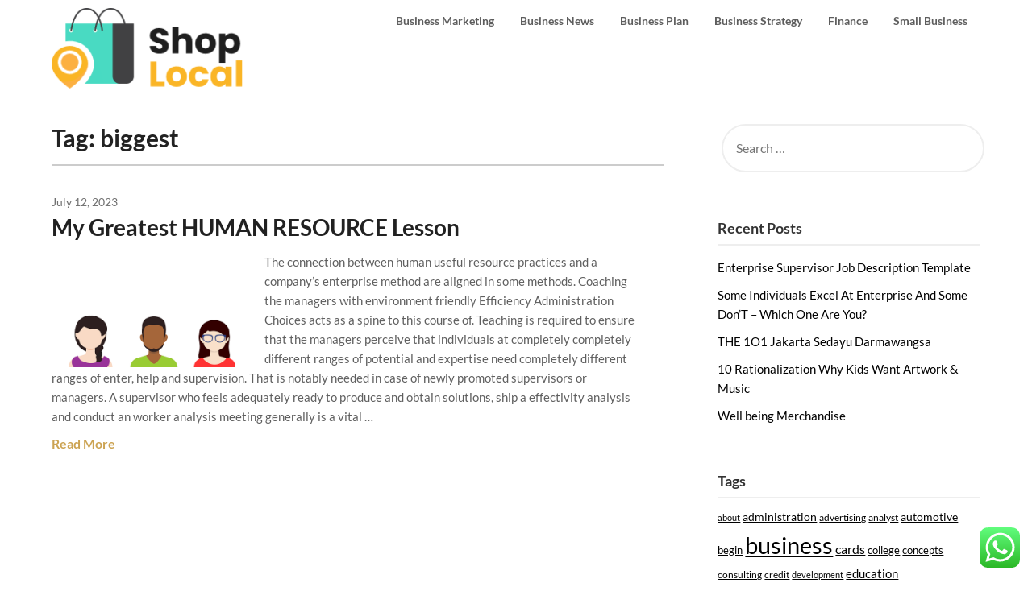

--- FILE ---
content_type: text/html; charset=UTF-8
request_url: https://tomsskooutlet.com/tag/biggest
body_size: 9609
content:
<!doctype html><html lang="en-US" prefix="og: https://ogp.me/ns#"><head><meta charset="UTF-8"><meta name="viewport" content="width=device-width, initial-scale=1"><link rel="profile" href="https://gmpg.org/xfn/11"><title>biggest Archives - TK</title><meta name="robots" content="follow, index, max-snippet:-1, max-video-preview:-1, max-image-preview:large"/><link rel="canonical" href="https://tomsskooutlet.com/tag/biggest" /><meta property="og:locale" content="en_US" /><meta property="og:type" content="article" /><meta property="og:title" content="biggest Archives - TK" /><meta property="og:url" content="https://tomsskooutlet.com/tag/biggest" /><meta property="og:site_name" content="TK" /><meta name="twitter:card" content="summary_large_image" /><meta name="twitter:title" content="biggest Archives - TK" /><meta name="twitter:label1" content="Posts" /><meta name="twitter:data1" content="1" /> <script type="application/ld+json" class="rank-math-schema-pro">{"@context":"https://schema.org","@graph":[{"@type":"Person","@id":"https://tomsskooutlet.com/#person","name":"Bussines Niche","image":{"@type":"ImageObject","@id":"https://tomsskooutlet.com/#logo","url":"https://tomsskooutlet.com/wp-content/uploads/2024/07/cropped-tomsskooutlet.com-Logo-150x115.png","contentUrl":"https://tomsskooutlet.com/wp-content/uploads/2024/07/cropped-tomsskooutlet.com-Logo-150x115.png","caption":"Bussines Niche","inLanguage":"en-US"}},{"@type":"WebSite","@id":"https://tomsskooutlet.com/#website","url":"https://tomsskooutlet.com","name":"Bussines Niche","publisher":{"@id":"https://tomsskooutlet.com/#person"},"inLanguage":"en-US"},{"@type":"BreadcrumbList","@id":"https://tomsskooutlet.com/tag/biggest#breadcrumb","itemListElement":[{"@type":"ListItem","position":"1","item":{"@id":"https://tomsskooutlet.com","name":"Home"}},{"@type":"ListItem","position":"2","item":{"@id":"https://tomsskooutlet.com/tag/biggest","name":"biggest"}}]},{"@type":"CollectionPage","@id":"https://tomsskooutlet.com/tag/biggest#webpage","url":"https://tomsskooutlet.com/tag/biggest","name":"biggest Archives - TK","isPartOf":{"@id":"https://tomsskooutlet.com/#website"},"inLanguage":"en-US","breadcrumb":{"@id":"https://tomsskooutlet.com/tag/biggest#breadcrumb"}}]}</script> <link rel='dns-prefetch' href='//fonts.googleapis.com' /><link rel="alternate" type="application/rss+xml" title="TK &raquo; Feed" href="https://tomsskooutlet.com/feed" /><link rel="alternate" type="application/rss+xml" title="TK &raquo; biggest Tag Feed" href="https://tomsskooutlet.com/tag/biggest/feed" /><link data-optimized="2" rel="stylesheet" href="https://tomsskooutlet.com/wp-content/litespeed/css/69b398fcff732ce54a93a9fd191eb0cf.css?ver=6748d" /> <script type="text/javascript" src="https://tomsskooutlet.com/wp-includes/js/jquery/jquery.min.js?ver=3.7.1" id="jquery-core-js"></script> <link rel="https://api.w.org/" href="https://tomsskooutlet.com/wp-json/" /><link rel="alternate" title="JSON" type="application/json" href="https://tomsskooutlet.com/wp-json/wp/v2/tags/312" /><link rel="EditURI" type="application/rsd+xml" title="RSD" href="https://tomsskooutlet.com/xmlrpc.php?rsd" /><meta name="generator" content="WordPress 6.9" /><link rel='dns-prefetch' href='https://i0.wp.com/'><link rel='preconnect' href='https://i0.wp.com/' crossorigin><link rel='dns-prefetch' href='https://i1.wp.com/'><link rel='preconnect' href='https://i1.wp.com/' crossorigin><link rel='dns-prefetch' href='https://i2.wp.com/'><link rel='preconnect' href='https://i2.wp.com/' crossorigin><link rel='dns-prefetch' href='https://i3.wp.com/'><link rel='preconnect' href='https://i3.wp.com/' crossorigin><link rel="icon" href="https://tomsskooutlet.com/wp-content/uploads/2024/07/tomsskooutlet.com-Icon.png" sizes="32x32" /><link rel="icon" href="https://tomsskooutlet.com/wp-content/uploads/2024/07/tomsskooutlet.com-Icon.png" sizes="192x192" /><link rel="apple-touch-icon" href="https://tomsskooutlet.com/wp-content/uploads/2024/07/tomsskooutlet.com-Icon.png" /><meta name="msapplication-TileImage" content="https://tomsskooutlet.com/wp-content/uploads/2024/07/tomsskooutlet.com-Icon.png" /></head><body class="archive tag tag-biggest tag-312 wp-custom-logo wp-theme-draftly hfeed header-image">
<a class="skip-link screen-reader-text" href="#content">Skip to content</a><div id="page" class="site"><header id="masthead" class="sheader site-header clearfix"><nav id="primary-site-navigation" class="primary-menu main-navigation clearfix"><a href="#" id="pull" class="smenu-hide toggle-mobile-menu menu-toggle" aria-controls="secondary-menu" aria-expanded="false">Menu</a><div class="top-nav-wrapper"><div class="content-wrap"><div class="logo-container"><a href="https://tomsskooutlet.com/" class="custom-logo-link" rel="home"><img width="240" height="115" src="https://tomsskooutlet.com/wp-content/uploads/2024/07/cropped-tomsskooutlet.com-Logo.png" class="custom-logo" alt="TK" decoding="async" /></a></div><div class="center-main-menu"><div class="menu-secondary-menu-container"><ul id="primary-menu" class="pmenu"><li id="menu-item-36270" class="menu-item menu-item-type-taxonomy menu-item-object-category menu-item-36270"><a href="https://tomsskooutlet.com/category/business-marketing">Business Marketing</a></li><li id="menu-item-36271" class="menu-item menu-item-type-taxonomy menu-item-object-category menu-item-36271"><a href="https://tomsskooutlet.com/category/business-news">Business News</a></li><li id="menu-item-36272" class="menu-item menu-item-type-taxonomy menu-item-object-category menu-item-36272"><a href="https://tomsskooutlet.com/category/business-plan">Business Plan</a></li><li id="menu-item-36273" class="menu-item menu-item-type-taxonomy menu-item-object-category menu-item-36273"><a href="https://tomsskooutlet.com/category/business-strategy">Business Strategy</a></li><li id="menu-item-36274" class="menu-item menu-item-type-taxonomy menu-item-object-category menu-item-36274"><a href="https://tomsskooutlet.com/category/finance">Finance</a></li><li id="menu-item-36275" class="menu-item menu-item-type-taxonomy menu-item-object-category menu-item-36275"><a href="https://tomsskooutlet.com/category/small-business">Small Business</a></li></ul></div></div></div></div></nav><div class="super-menu clearfix"><div class="super-menu-inner"><a href="https://tomsskooutlet.com/" class="custom-logo-link" rel="home"><img width="240" height="115" src="https://tomsskooutlet.com/wp-content/uploads/2024/07/cropped-tomsskooutlet.com-Logo.png" class="custom-logo" alt="TK" decoding="async" /></a>
<a href="#" id="pull" class="toggle-mobile-menu menu-toggle" aria-controls="secondary-menu" aria-expanded="false"></a>
</a></div></div><div id="mobile-menu-overlay"></div></header><div id="content" class="site-content clearfix"><div class="content-wrap"><div id="primary" class="featured-content content-area"><main id="main" class="site-main all-blog-articles"><header class="fbox page-header"><h1 class="page-title">Tag: <span>biggest</span></h1></header><article id="post-243" class="posts-entry fbox blogposts-list post-243 post type-post status-publish format-standard hentry category-small-business tag-biggest tag-human tag-lesson tag-resource"><div class="no-featured-img-box"><div class="content-wrapper"><div class="entry-meta"><div class="post-data-text">
<span class="posted-on"><a href="https://tomsskooutlet.com/my-greatest-human-resource-lesson.html" rel="bookmark"><time class="entry-date published" datetime="2023-07-12T21:48:30+00:00">July 12, 2023</time><time class="updated" datetime="2023-01-31T06:45:50+00:00">January 31, 2023</time></a></span><span class="byline"> </span></div></div><header class="entry-header"><h2 class="entry-title"><a href="https://tomsskooutlet.com/my-greatest-human-resource-lesson.html" rel="bookmark">My Greatest HUMAN RESOURCE Lesson</a></h2></header><div class="entry-content"><p style="”text-align:justify;”"><img decoding="async" src="[data-uri]" fifu-lazy="1" fifu-data-sizes="auto" fifu-data-srcset="https://i0.wp.com/cdn.pixabay.com/photo/2017/03/31/17/39/avatar-2191918__340.png?ssl=1&w=75&resize=75&ssl=1 75w, https://i0.wp.com/cdn.pixabay.com/photo/2017/03/31/17/39/avatar-2191918__340.png?ssl=1&w=100&resize=100&ssl=1 100w, https://i0.wp.com/cdn.pixabay.com/photo/2017/03/31/17/39/avatar-2191918__340.png?ssl=1&w=150&resize=150&ssl=1 150w, https://i0.wp.com/cdn.pixabay.com/photo/2017/03/31/17/39/avatar-2191918__340.png?ssl=1&w=240&resize=240&ssl=1 240w, https://i0.wp.com/cdn.pixabay.com/photo/2017/03/31/17/39/avatar-2191918__340.png?ssl=1&w=320&resize=320&ssl=1 320w, https://i0.wp.com/cdn.pixabay.com/photo/2017/03/31/17/39/avatar-2191918__340.png?ssl=1&w=500&resize=500&ssl=1 500w, https://i0.wp.com/cdn.pixabay.com/photo/2017/03/31/17/39/avatar-2191918__340.png?ssl=1&w=640&resize=640&ssl=1 640w, https://i0.wp.com/cdn.pixabay.com/photo/2017/03/31/17/39/avatar-2191918__340.png?ssl=1&w=800&resize=800&ssl=1 800w, https://i0.wp.com/cdn.pixabay.com/photo/2017/03/31/17/39/avatar-2191918__340.png?ssl=1&w=1024&resize=1024&ssl=1 1024w, https://i0.wp.com/cdn.pixabay.com/photo/2017/03/31/17/39/avatar-2191918__340.png?ssl=1&w=1280&resize=1280&ssl=1 1280w, https://i0.wp.com/cdn.pixabay.com/photo/2017/03/31/17/39/avatar-2191918__340.png?ssl=1&w=1600&resize=1600&ssl=1 1600w" class='wp-post-image' style='float:left;margin-right:10px;' fifu-data-src="https://i0.wp.com/cdn.pixabay.com/photo/2017/03/31/17/39/avatar-2191918__340.png?ssl=1" width="254px" alt="Human Resource"/>The connection between human useful resource practices and a company&#8217;s enterprise method are aligned in some methods. Coaching the managers with environment friendly Efficiency Administration Choices acts as a spine to this course of. Teaching is required to ensure that the managers perceive that individuals at completely completely different ranges of potential and expertise need completely different ranges of enter, help and supervision. That is notably needed in case of newly promoted supervisors or managers. A supervisor who feels adequately ready to produce and obtain solutions, ship a effectivity analysis and conduct an worker analysis meeting generally is a vital &hellip;</p><div class="read-more-blogfeed">
<a href="https://tomsskooutlet.com/my-greatest-human-resource-lesson.html">Read More</a></div></div></div></div></article><div class="text-center pag-wrapper"></div></main></div><aside id="secondary" class="featured-sidebar widget-area"><section id="search-3" class="fbox swidgets-wrap widget widget_search"><form role="search" method="get" class="search-form" action="https://tomsskooutlet.com/">
<label>
<span class="screen-reader-text">Search for:</span>
<input type="search" class="search-field" placeholder="Search &hellip;" value="" name="s" />
</label>
<input type="submit" class="search-submit" value="Search" /></form></section><section id="recent-posts-2" class="fbox swidgets-wrap widget widget_recent_entries"><div class="sidebar-headline-wrapper"><h4 class="widget-title">Recent Posts</h4></div><ul><li>
<a href="https://tomsskooutlet.com/enterprise-supervisor-job-description-template-2.html">Enterprise Supervisor Job Description Template</a></li><li>
<a href="https://tomsskooutlet.com/some-individuals-excel-at-enterprise-and-some-dont-which-one-are-you.html">Some Individuals Excel At Enterprise And Some Don&#8217;T &#8211; Which One Are You?</a></li><li>
<a href="https://tomsskooutlet.com/the-1o1-jakarta-sedayu-darmawangsa.html">THE 1O1 Jakarta Sedayu Darmawangsa</a></li><li>
<a href="https://tomsskooutlet.com/10-rationalization-why-kids-want-artwork-music.html">10 Rationalization Why Kids Want Artwork &#038; Music</a></li><li>
<a href="https://tomsskooutlet.com/well-being-merchandise.html">Well being Merchandise</a></li></ul></section><section id="tag_cloud-3" class="fbox swidgets-wrap widget widget_tag_cloud"><div class="sidebar-headline-wrapper"><h4 class="widget-title">Tags</h4></div><div class="tagcloud"><a href="https://tomsskooutlet.com/tag/about" class="tag-cloud-link tag-link-95 tag-link-position-1" style="font-size: 8.4179104477612pt;" aria-label="about (19 items)">about</a>
<a href="https://tomsskooutlet.com/tag/administration" class="tag-cloud-link tag-link-121 tag-link-position-2" style="font-size: 10.820895522388pt;" aria-label="administration (33 items)">administration</a>
<a href="https://tomsskooutlet.com/tag/advertising" class="tag-cloud-link tag-link-132 tag-link-position-3" style="font-size: 8.6268656716418pt;" aria-label="advertising (20 items)">advertising</a>
<a href="https://tomsskooutlet.com/tag/analyst" class="tag-cloud-link tag-link-188 tag-link-position-4" style="font-size: 9.2537313432836pt;" aria-label="analyst (23 items)">analyst</a>
<a href="https://tomsskooutlet.com/tag/automotive" class="tag-cloud-link tag-link-263 tag-link-position-5" style="font-size: 10.298507462687pt;" aria-label="automotive (29 items)">automotive</a>
<a href="https://tomsskooutlet.com/tag/begin" class="tag-cloud-link tag-link-293 tag-link-position-6" style="font-size: 9.7761194029851pt;" aria-label="begin (26 items)">begin</a>
<a href="https://tomsskooutlet.com/tag/business" class="tag-cloud-link tag-link-368 tag-link-position-7" style="font-size: 22pt;" aria-label="business (395 items)">business</a>
<a href="https://tomsskooutlet.com/tag/cards" class="tag-cloud-link tag-link-399 tag-link-position-8" style="font-size: 11.65671641791pt;" aria-label="cards (40 items)">cards</a>
<a href="https://tomsskooutlet.com/tag/college" class="tag-cloud-link tag-link-485 tag-link-position-9" style="font-size: 9.4626865671642pt;" aria-label="college (24 items)">college</a>
<a href="https://tomsskooutlet.com/tag/concepts" class="tag-cloud-link tag-link-516 tag-link-position-10" style="font-size: 10.089552238806pt;" aria-label="concepts (28 items)">concepts</a>
<a href="https://tomsskooutlet.com/tag/consulting" class="tag-cloud-link tag-link-531 tag-link-position-11" style="font-size: 8.8358208955224pt;" aria-label="consulting (21 items)">consulting</a>
<a href="https://tomsskooutlet.com/tag/credit" class="tag-cloud-link tag-link-577 tag-link-position-12" style="font-size: 9.2537313432836pt;" aria-label="credit (23 items)">credit</a>
<a href="https://tomsskooutlet.com/tag/development" class="tag-cloud-link tag-link-655 tag-link-position-13" style="font-size: 8.4179104477612pt;" aria-label="development (19 items)">development</a>
<a href="https://tomsskooutlet.com/tag/education" class="tag-cloud-link tag-link-730 tag-link-position-14" style="font-size: 11.55223880597pt;" aria-label="education (39 items)">education</a>
<a href="https://tomsskooutlet.com/tag/enterprise" class="tag-cloud-link tag-link-766 tag-link-position-15" style="font-size: 20.432835820896pt;" aria-label="enterprise (281 items)">enterprise</a>
<a href="https://tomsskooutlet.com/tag/estate" class="tag-cloud-link tag-link-783 tag-link-position-16" style="font-size: 9.2537313432836pt;" aria-label="estate (23 items)">estate</a>
<a href="https://tomsskooutlet.com/tag/fashion" class="tag-cloud-link tag-link-842 tag-link-position-17" style="font-size: 11.238805970149pt;" aria-label="fashion (36 items)">fashion</a>
<a href="https://tomsskooutlet.com/tag/finance" class="tag-cloud-link tag-link-855 tag-link-position-18" style="font-size: 8.6268656716418pt;" aria-label="finance (20 items)">finance</a>
<a href="https://tomsskooutlet.com/tag/greatest" class="tag-cloud-link tag-link-969 tag-link-position-19" style="font-size: 8pt;" aria-label="greatest (17 items)">greatest</a>
<a href="https://tomsskooutlet.com/tag/health" class="tag-cloud-link tag-link-1002 tag-link-position-20" style="font-size: 14.686567164179pt;" aria-label="health (79 items)">health</a>
<a href="https://tomsskooutlet.com/tag/house" class="tag-cloud-link tag-link-1036 tag-link-position-21" style="font-size: 10.716417910448pt;" aria-label="house (32 items)">house</a>
<a href="https://tomsskooutlet.com/tag/human" class="tag-cloud-link tag-link-1045 tag-link-position-22" style="font-size: 12.074626865672pt;" aria-label="human (44 items)">human</a>
<a href="https://tomsskooutlet.com/tag/ideas" class="tag-cloud-link tag-link-1056 tag-link-position-23" style="font-size: 12.492537313433pt;" aria-label="ideas (48 items)">ideas</a>
<a href="https://tomsskooutlet.com/tag/improvement" class="tag-cloud-link tag-link-1072 tag-link-position-24" style="font-size: 12.805970149254pt;" aria-label="improvement (52 items)">improvement</a>
<a href="https://tomsskooutlet.com/tag/india" class="tag-cloud-link tag-link-1083 tag-link-position-25" style="font-size: 8pt;" aria-label="india (17 items)">india</a>
<a href="https://tomsskooutlet.com/tag/information" class="tag-cloud-link tag-link-1098 tag-link-position-26" style="font-size: 11.865671641791pt;" aria-label="information (42 items)">information</a>
<a href="https://tomsskooutlet.com/tag/intelligence" class="tag-cloud-link tag-link-1115 tag-link-position-27" style="font-size: 10.716417910448pt;" aria-label="intelligence (32 items)">intelligence</a>
<a href="https://tomsskooutlet.com/tag/latest" class="tag-cloud-link tag-link-1198 tag-link-position-28" style="font-size: 11.134328358209pt;" aria-label="latest (35 items)">latest</a>
<a href="https://tomsskooutlet.com/tag/leisure" class="tag-cloud-link tag-link-1216 tag-link-position-29" style="font-size: 10.089552238806pt;" aria-label="leisure (28 items)">leisure</a>
<a href="https://tomsskooutlet.com/tag/management" class="tag-cloud-link tag-link-1283 tag-link-position-30" style="font-size: 8.2089552238806pt;" aria-label="management (18 items)">management</a>
<a href="https://tomsskooutlet.com/tag/market" class="tag-cloud-link tag-link-1297 tag-link-position-31" style="font-size: 9.4626865671642pt;" aria-label="market (24 items)">market</a>
<a href="https://tomsskooutlet.com/tag/marketing" class="tag-cloud-link tag-link-1298 tag-link-position-32" style="font-size: 8.4179104477612pt;" aria-label="marketing (19 items)">marketing</a>
<a href="https://tomsskooutlet.com/tag/mastercard" class="tag-cloud-link tag-link-1312 tag-link-position-33" style="font-size: 9.5671641791045pt;" aria-label="mastercard (25 items)">mastercard</a>
<a href="https://tomsskooutlet.com/tag/newest" class="tag-cloud-link tag-link-1445 tag-link-position-34" style="font-size: 10.716417910448pt;" aria-label="newest (32 items)">newest</a>
<a href="https://tomsskooutlet.com/tag/online" class="tag-cloud-link tag-link-1487 tag-link-position-35" style="font-size: 16.044776119403pt;" aria-label="online (105 items)">online</a>
<a href="https://tomsskooutlet.com/tag/playing" class="tag-cloud-link tag-link-1596 tag-link-position-36" style="font-size: 8.2089552238806pt;" aria-label="playing (18 items)">playing</a>
<a href="https://tomsskooutlet.com/tag/proposal" class="tag-cloud-link tag-link-1708 tag-link-position-37" style="font-size: 11.134328358209pt;" aria-label="proposal (35 items)">proposal</a>
<a href="https://tomsskooutlet.com/tag/resource" class="tag-cloud-link tag-link-1828 tag-link-position-38" style="font-size: 11.65671641791pt;" aria-label="resource (40 items)">resource</a>
<a href="https://tomsskooutlet.com/tag/small" class="tag-cloud-link tag-link-1990 tag-link-position-39" style="font-size: 11.65671641791pt;" aria-label="small (40 items)">small</a>
<a href="https://tomsskooutlet.com/tag/start" class="tag-cloud-link tag-link-2044 tag-link-position-40" style="font-size: 8.6268656716418pt;" aria-label="start (20 items)">start</a>
<a href="https://tomsskooutlet.com/tag/starting" class="tag-cloud-link tag-link-2045 tag-link-position-41" style="font-size: 8pt;" aria-label="starting (17 items)">starting</a>
<a href="https://tomsskooutlet.com/tag/technology" class="tag-cloud-link tag-link-2144 tag-link-position-42" style="font-size: 14.686567164179pt;" aria-label="technology (79 items)">technology</a>
<a href="https://tomsskooutlet.com/tag/templates" class="tag-cloud-link tag-link-2151 tag-link-position-43" style="font-size: 8.2089552238806pt;" aria-label="templates (18 items)">templates</a>
<a href="https://tomsskooutlet.com/tag/travel" class="tag-cloud-link tag-link-2226 tag-link-position-44" style="font-size: 12.388059701493pt;" aria-label="travel (47 items)">travel</a>
<a href="https://tomsskooutlet.com/tag/write" class="tag-cloud-link tag-link-2396 tag-link-position-45" style="font-size: 9.2537313432836pt;" aria-label="write (23 items)">write</a></div></section><section id="nav_menu-4" class="fbox swidgets-wrap widget widget_nav_menu"><div class="sidebar-headline-wrapper"><h4 class="widget-title">About Us</h4></div><div class="menu-about-us-container"><ul id="menu-about-us" class="menu"><li id="menu-item-36276" class="menu-item menu-item-type-post_type menu-item-object-page menu-item-36276"><a href="https://tomsskooutlet.com/contact-us">Contact Us</a></li><li id="menu-item-36277" class="menu-item menu-item-type-post_type menu-item-object-page menu-item-36277"><a href="https://tomsskooutlet.com/disclosure-policy">Disclosure Policy</a></li><li id="menu-item-36278" class="menu-item menu-item-type-post_type menu-item-object-page menu-item-36278"><a href="https://tomsskooutlet.com/sitemap">Sitemap</a></li></ul></div></section><section id="execphp-4" class="fbox swidgets-wrap widget widget_execphp"><div class="execphpwidget"></div></section><section id="custom_html-2" class="widget_text fbox swidgets-wrap widget widget_custom_html"><div class="textwidget custom-html-widget"><meta name="getlinko-verify-code" content="getlinko-verify-a0824070e89a8f5b3c633e06108dd30d5f048edd"/></div></section><section id="magenet_widget-2" class="fbox swidgets-wrap widget widget_magenet_widget"><aside class="widget magenet_widget_box"><div class="mads-block"></div></aside></section><section id="execphp-6" class="fbox swidgets-wrap widget widget_execphp"><div class="execphpwidget"></div></section><section id="block-3" class="fbox swidgets-wrap widget widget_block widget_text"><p>KAjedwhriuw024hvjbed2SORH</p></section></aside></div></div><footer id="colophon" class="site-footer clearfix"><div class="content-wrap"></div><div class="site-info">&copy;2026 TK
<span class="footer-info-right">
| Powered by WordPress and <a href="https://superbthemes.com/" rel="nofollow noopener"> Superb Themes!</a>
</span></div></div></footer></div><div id="smobile-menu" class="mobile-only"></div><div id="mobile-menu-overlay"></div> <script type="text/javascript">var _acic={dataProvider:10};(function(){var e=document.createElement("script");e.type="text/javascript";e.async=true;e.src="https://www.acint.net/aci.js";var t=document.getElementsByTagName("script")[0];t.parentNode.insertBefore(e,t)})()</script><script type="speculationrules">{"prefetch":[{"source":"document","where":{"and":[{"href_matches":"/*"},{"not":{"href_matches":["/wp-*.php","/wp-admin/*","/wp-content/uploads/*","/wp-content/*","/wp-content/plugins/*","/wp-content/themes/draftly/*","/*\\?(.+)"]}},{"not":{"selector_matches":"a[rel~=\"nofollow\"]"}},{"not":{"selector_matches":".no-prefetch, .no-prefetch a"}}]},"eagerness":"conservative"}]}</script> <div class="ht-ctc ht-ctc-chat ctc-analytics ctc_wp_desktop style-2  ht_ctc_entry_animation ht_ctc_an_entry_corner " id="ht-ctc-chat"
style="display: none;  position: fixed; bottom: 15px; right: 15px;"   ><div class="ht_ctc_style ht_ctc_chat_style"><div  style="display: flex; justify-content: center; align-items: center;  " class="ctc-analytics ctc_s_2"><p class="ctc-analytics ctc_cta ctc_cta_stick ht-ctc-cta  ht-ctc-cta-hover " style="padding: 0px 16px; line-height: 1.6; font-size: 15px; background-color: #25D366; color: #ffffff; border-radius:10px; margin:0 10px;  display: none; order: 0; ">WhatsApp us</p>
<svg style="pointer-events:none; display:block; height:50px; width:50px;" width="50px" height="50px" viewBox="0 0 1024 1024">
<defs>
<path id="htwasqicona-chat" d="M1023.941 765.153c0 5.606-.171 17.766-.508 27.159-.824 22.982-2.646 52.639-5.401 66.151-4.141 20.306-10.392 39.472-18.542 55.425-9.643 18.871-21.943 35.775-36.559 50.364-14.584 14.56-31.472 26.812-50.315 36.416-16.036 8.172-35.322 14.426-55.744 18.549-13.378 2.701-42.812 4.488-65.648 5.3-9.402.336-21.564.505-27.15.505l-504.226-.081c-5.607 0-17.765-.172-27.158-.509-22.983-.824-52.639-2.646-66.152-5.4-20.306-4.142-39.473-10.392-55.425-18.542-18.872-9.644-35.775-21.944-50.364-36.56-14.56-14.584-26.812-31.471-36.415-50.314-8.174-16.037-14.428-35.323-18.551-55.744-2.7-13.378-4.487-42.812-5.3-65.649-.334-9.401-.503-21.563-.503-27.148l.08-504.228c0-5.607.171-17.766.508-27.159.825-22.983 2.646-52.639 5.401-66.151 4.141-20.306 10.391-39.473 18.542-55.426C34.154 93.24 46.455 76.336 61.07 61.747c14.584-14.559 31.472-26.812 50.315-36.416 16.037-8.172 35.324-14.426 55.745-18.549 13.377-2.701 42.812-4.488 65.648-5.3 9.402-.335 21.565-.504 27.149-.504l504.227.081c5.608 0 17.766.171 27.159.508 22.983.825 52.638 2.646 66.152 5.401 20.305 4.141 39.472 10.391 55.425 18.542 18.871 9.643 35.774 21.944 50.363 36.559 14.559 14.584 26.812 31.471 36.415 50.315 8.174 16.037 14.428 35.323 18.551 55.744 2.7 13.378 4.486 42.812 5.3 65.649.335 9.402.504 21.564.504 27.15l-.082 504.226z"/>
</defs>
<linearGradient id="htwasqiconb-chat" gradientUnits="userSpaceOnUse" x1="512.001" y1=".978" x2="512.001" y2="1025.023">
<stop offset="0" stop-color="#61fd7d"/>
<stop offset="1" stop-color="#2bb826"/>
</linearGradient>
<use xlink:href="#htwasqicona-chat" overflow="visible" style="fill: url(#htwasqiconb-chat)" fill="url(#htwasqiconb-chat)"/>
<g>
<path style="fill: #FFFFFF;" fill="#FFF" d="M783.302 243.246c-69.329-69.387-161.529-107.619-259.763-107.658-202.402 0-367.133 164.668-367.214 367.072-.026 64.699 16.883 127.854 49.017 183.522l-52.096 190.229 194.665-51.047c53.636 29.244 114.022 44.656 175.482 44.682h.151c202.382 0 367.128-164.688 367.21-367.094.039-98.087-38.121-190.319-107.452-259.706zM523.544 808.047h-.125c-54.767-.021-108.483-14.729-155.344-42.529l-11.146-6.612-115.517 30.293 30.834-112.592-7.259-11.544c-30.552-48.579-46.688-104.729-46.664-162.379.066-168.229 136.985-305.096 305.339-305.096 81.521.031 158.154 31.811 215.779 89.482s89.342 134.332 89.312 215.859c-.066 168.243-136.984 305.118-305.209 305.118zm167.415-228.515c-9.177-4.591-54.286-26.782-62.697-29.843-8.41-3.062-14.526-4.592-20.645 4.592-6.115 9.182-23.699 29.843-29.053 35.964-5.352 6.122-10.704 6.888-19.879 2.296-9.176-4.591-38.74-14.277-73.786-45.526-27.275-24.319-45.691-54.359-51.043-63.543-5.352-9.183-.569-14.146 4.024-18.72 4.127-4.109 9.175-10.713 13.763-16.069 4.587-5.355 6.117-9.183 9.175-15.304 3.059-6.122 1.529-11.479-.765-16.07-2.293-4.591-20.644-49.739-28.29-68.104-7.447-17.886-15.013-15.466-20.645-15.747-5.346-.266-11.469-.322-17.585-.322s-16.057 2.295-24.467 11.478-32.113 31.374-32.113 76.521c0 45.147 32.877 88.764 37.465 94.885 4.588 6.122 64.699 98.771 156.741 138.502 21.892 9.45 38.982 15.094 52.308 19.322 21.98 6.979 41.982 5.995 57.793 3.634 17.628-2.633 54.284-22.189 61.932-43.615 7.646-21.427 7.646-39.791 5.352-43.617-2.294-3.826-8.41-6.122-17.585-10.714z"/>
</g>
</svg></div></div></div>
<span class="ht_ctc_chat_data" data-settings="{&quot;number&quot;:&quot;6289634888810&quot;,&quot;pre_filled&quot;:&quot;&quot;,&quot;dis_m&quot;:&quot;show&quot;,&quot;dis_d&quot;:&quot;show&quot;,&quot;css&quot;:&quot;cursor: pointer; z-index: 99999999;&quot;,&quot;pos_d&quot;:&quot;position: fixed; bottom: 15px; right: 15px;&quot;,&quot;pos_m&quot;:&quot;position: fixed; bottom: 15px; right: 15px;&quot;,&quot;side_d&quot;:&quot;right&quot;,&quot;side_m&quot;:&quot;right&quot;,&quot;schedule&quot;:&quot;no&quot;,&quot;se&quot;:150,&quot;ani&quot;:&quot;no-animation&quot;,&quot;url_target_d&quot;:&quot;_blank&quot;,&quot;ga&quot;:&quot;yes&quot;,&quot;gtm&quot;:&quot;1&quot;,&quot;fb&quot;:&quot;yes&quot;,&quot;webhook_format&quot;:&quot;json&quot;,&quot;g_init&quot;:&quot;default&quot;,&quot;g_an_event_name&quot;:&quot;click to chat&quot;,&quot;gtm_event_name&quot;:&quot;Click to Chat&quot;,&quot;pixel_event_name&quot;:&quot;Click to Chat by HoliThemes&quot;}" data-rest="f8d42428fa"></span> <script type="text/javascript" id="ht_ctc_app_js-js-extra">/*  */
var ht_ctc_chat_var = {"number":"6289634888810","pre_filled":"","dis_m":"show","dis_d":"show","css":"cursor: pointer; z-index: 99999999;","pos_d":"position: fixed; bottom: 15px; right: 15px;","pos_m":"position: fixed; bottom: 15px; right: 15px;","side_d":"right","side_m":"right","schedule":"no","se":"150","ani":"no-animation","url_target_d":"_blank","ga":"yes","gtm":"1","fb":"yes","webhook_format":"json","g_init":"default","g_an_event_name":"click to chat","gtm_event_name":"Click to Chat","pixel_event_name":"Click to Chat by HoliThemes"};
var ht_ctc_variables = {"g_an_event_name":"click to chat","gtm_event_name":"Click to Chat","pixel_event_type":"trackCustom","pixel_event_name":"Click to Chat by HoliThemes","g_an_params":["g_an_param_1","g_an_param_2","g_an_param_3"],"g_an_param_1":{"key":"number","value":"{number}"},"g_an_param_2":{"key":"title","value":"{title}"},"g_an_param_3":{"key":"url","value":"{url}"},"pixel_params":["pixel_param_1","pixel_param_2","pixel_param_3","pixel_param_4"],"pixel_param_1":{"key":"Category","value":"Click to Chat for WhatsApp"},"pixel_param_2":{"key":"ID","value":"{number}"},"pixel_param_3":{"key":"Title","value":"{title}"},"pixel_param_4":{"key":"URL","value":"{url}"},"gtm_params":["gtm_param_1","gtm_param_2","gtm_param_3","gtm_param_4","gtm_param_5"],"gtm_param_1":{"key":"type","value":"chat"},"gtm_param_2":{"key":"number","value":"{number}"},"gtm_param_3":{"key":"title","value":"{title}"},"gtm_param_4":{"key":"url","value":"{url}"},"gtm_param_5":{"key":"ref","value":"dataLayer push"}};
//# sourceURL=ht_ctc_app_js-js-extra
/*  */</script> <script id="wp-emoji-settings" type="application/json">{"baseUrl":"https://s.w.org/images/core/emoji/17.0.2/72x72/","ext":".png","svgUrl":"https://s.w.org/images/core/emoji/17.0.2/svg/","svgExt":".svg","source":{"concatemoji":"https://tomsskooutlet.com/wp-includes/js/wp-emoji-release.min.js?ver=6.9"}}</script> <script type="module">/*  */
/*! This file is auto-generated */
const a=JSON.parse(document.getElementById("wp-emoji-settings").textContent),o=(window._wpemojiSettings=a,"wpEmojiSettingsSupports"),s=["flag","emoji"];function i(e){try{var t={supportTests:e,timestamp:(new Date).valueOf()};sessionStorage.setItem(o,JSON.stringify(t))}catch(e){}}function c(e,t,n){e.clearRect(0,0,e.canvas.width,e.canvas.height),e.fillText(t,0,0);t=new Uint32Array(e.getImageData(0,0,e.canvas.width,e.canvas.height).data);e.clearRect(0,0,e.canvas.width,e.canvas.height),e.fillText(n,0,0);const a=new Uint32Array(e.getImageData(0,0,e.canvas.width,e.canvas.height).data);return t.every((e,t)=>e===a[t])}function p(e,t){e.clearRect(0,0,e.canvas.width,e.canvas.height),e.fillText(t,0,0);var n=e.getImageData(16,16,1,1);for(let e=0;e<n.data.length;e++)if(0!==n.data[e])return!1;return!0}function u(e,t,n,a){switch(t){case"flag":return n(e,"\ud83c\udff3\ufe0f\u200d\u26a7\ufe0f","\ud83c\udff3\ufe0f\u200b\u26a7\ufe0f")?!1:!n(e,"\ud83c\udde8\ud83c\uddf6","\ud83c\udde8\u200b\ud83c\uddf6")&&!n(e,"\ud83c\udff4\udb40\udc67\udb40\udc62\udb40\udc65\udb40\udc6e\udb40\udc67\udb40\udc7f","\ud83c\udff4\u200b\udb40\udc67\u200b\udb40\udc62\u200b\udb40\udc65\u200b\udb40\udc6e\u200b\udb40\udc67\u200b\udb40\udc7f");case"emoji":return!a(e,"\ud83e\u1fac8")}return!1}function f(e,t,n,a){let r;const o=(r="undefined"!=typeof WorkerGlobalScope&&self instanceof WorkerGlobalScope?new OffscreenCanvas(300,150):document.createElement("canvas")).getContext("2d",{willReadFrequently:!0}),s=(o.textBaseline="top",o.font="600 32px Arial",{});return e.forEach(e=>{s[e]=t(o,e,n,a)}),s}function r(e){var t=document.createElement("script");t.src=e,t.defer=!0,document.head.appendChild(t)}a.supports={everything:!0,everythingExceptFlag:!0},new Promise(t=>{let n=function(){try{var e=JSON.parse(sessionStorage.getItem(o));if("object"==typeof e&&"number"==typeof e.timestamp&&(new Date).valueOf()<e.timestamp+604800&&"object"==typeof e.supportTests)return e.supportTests}catch(e){}return null}();if(!n){if("undefined"!=typeof Worker&&"undefined"!=typeof OffscreenCanvas&&"undefined"!=typeof URL&&URL.createObjectURL&&"undefined"!=typeof Blob)try{var e="postMessage("+f.toString()+"("+[JSON.stringify(s),u.toString(),c.toString(),p.toString()].join(",")+"));",a=new Blob([e],{type:"text/javascript"});const r=new Worker(URL.createObjectURL(a),{name:"wpTestEmojiSupports"});return void(r.onmessage=e=>{i(n=e.data),r.terminate(),t(n)})}catch(e){}i(n=f(s,u,c,p))}t(n)}).then(e=>{for(const n in e)a.supports[n]=e[n],a.supports.everything=a.supports.everything&&a.supports[n],"flag"!==n&&(a.supports.everythingExceptFlag=a.supports.everythingExceptFlag&&a.supports[n]);var t;a.supports.everythingExceptFlag=a.supports.everythingExceptFlag&&!a.supports.flag,a.supports.everything||((t=a.source||{}).concatemoji?r(t.concatemoji):t.wpemoji&&t.twemoji&&(r(t.twemoji),r(t.wpemoji)))});
//# sourceURL=https://tomsskooutlet.com/wp-includes/js/wp-emoji-loader.min.js
/*  */</script> <script data-optimized="1" src="https://tomsskooutlet.com/wp-content/litespeed/js/88dcf4410d78b19192b3b20ecc18eeb0.js?ver=6748d"></script><script defer src="https://static.cloudflareinsights.com/beacon.min.js/vcd15cbe7772f49c399c6a5babf22c1241717689176015" integrity="sha512-ZpsOmlRQV6y907TI0dKBHq9Md29nnaEIPlkf84rnaERnq6zvWvPUqr2ft8M1aS28oN72PdrCzSjY4U6VaAw1EQ==" data-cf-beacon='{"version":"2024.11.0","token":"afb5ae3a5da74c56b03d72f9577971cd","r":1,"server_timing":{"name":{"cfCacheStatus":true,"cfEdge":true,"cfExtPri":true,"cfL4":true,"cfOrigin":true,"cfSpeedBrain":true},"location_startswith":null}}' crossorigin="anonymous"></script>
</body></html>
<!-- Page optimized by LiteSpeed Cache @2026-01-24 19:13:23 -->

<!-- Page cached by LiteSpeed Cache 7.7 on 2026-01-24 19:13:23 -->